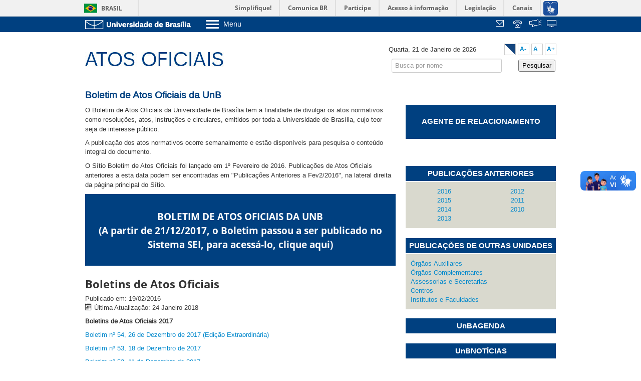

--- FILE ---
content_type: text/html; charset=utf-8
request_url: https://www.atosoficiais.unb.br/
body_size: 8483
content:
<!DOCTYPE html>
<html xmlns="http://www.w3.org/1999/xhtml" xml:lang="pt-br" lang="pt-br" dir="ltr">
<head>
	<meta name="viewport" content="width=device-width, initial-scale=1.0" />
	<meta http-equiv="content-type" content="text/html; charset=utf-8" />
	<title>Boletim de Atos Oficiais da UnB - Início</title>
	<link href="/index.php?format=feed&amp;type=rss" rel="alternate" type="application/rss+xml" title="RSS 2.0" />
	<link href="/index.php?format=feed&amp;type=atom" rel="alternate" type="application/atom+xml" title="Atom 1.0" />
	<link href="/templates/unb/favicon.ico" rel="shortcut icon" type="image/vnd.microsoft.icon" />
	<link href="/media/system/css/modal.css?3cda504b86b9777717483ca7ec54f42f" rel="stylesheet" type="text/css" />
	<link href="/media/com_attachments/css/attachments_hide.css" rel="stylesheet" type="text/css" />
	<link href="/media/com_attachments/css/attachments_list.css" rel="stylesheet" type="text/css" />
	<link href="/plugins/system/jce/css/content.css?badb4208be409b1335b815dde676300e" rel="stylesheet" type="text/css" />
	<link href="/templates/unb/css/template.css" rel="stylesheet" type="text/css" />
	<link href="/templates/unb/css/custom.css" rel="stylesheet" type="text/css" />
	<link href="/media/jfontsize/css/jfontsize.css" rel="stylesheet" type="text/css" />
	<script type="application/json" class="joomla-script-options new">{"csrf.token":"7714f12a2eb057dd41ac85bfd0773b89","system.paths":{"root":"","base":""}}</script>
	<script src="/media/system/js/mootools-core.js?3cda504b86b9777717483ca7ec54f42f" type="text/javascript"></script>
	<script src="/media/system/js/core.js?3cda504b86b9777717483ca7ec54f42f" type="text/javascript"></script>
	<script src="/media/system/js/mootools-more.js?3cda504b86b9777717483ca7ec54f42f" type="text/javascript"></script>
	<script src="/media/system/js/modal.js?3cda504b86b9777717483ca7ec54f42f" type="text/javascript"></script>
	<script src="/media/jui/js/jquery.min.js?3cda504b86b9777717483ca7ec54f42f" type="text/javascript"></script>
	<script src="/media/jui/js/jquery-noconflict.js?3cda504b86b9777717483ca7ec54f42f" type="text/javascript"></script>
	<script src="/media/jui/js/jquery-migrate.min.js?3cda504b86b9777717483ca7ec54f42f" type="text/javascript"></script>
	<script src="/media/com_attachments/js/attachments_refresh.js" type="text/javascript"></script>
	<script src="/media/system/js/caption.js?3cda504b86b9777717483ca7ec54f42f" type="text/javascript"></script>
	<script src="/media/jui/js/bootstrap.min.js?3cda504b86b9777717483ca7ec54f42f" type="text/javascript"></script>
	<script src="/templates/unb/js/template.js" type="text/javascript"></script>
	<script src="/media/jfontsize/js/jquery.jfontsize-1.0.min.js" type="text/javascript"></script>
	<script type="text/javascript">

		jQuery(function($) {
			SqueezeBox.initialize({});
			initSqueezeBox();
			$(document).on('subform-row-add', initSqueezeBox);

			function initSqueezeBox(event, container)
			{
				SqueezeBox.assign($(container || document).find('a.modal').get(), {
					parse: 'rel'
				});
			}
		});

		window.jModalClose = function () {
			SqueezeBox.close();
		};

		// Add extra modal close functionality for tinyMCE-based editors
		document.onreadystatechange = function () {
			if (document.readyState == 'interactive' && typeof tinyMCE != 'undefined' && tinyMCE)
			{
				if (typeof window.jModalClose_no_tinyMCE === 'undefined')
				{
					window.jModalClose_no_tinyMCE = typeof(jModalClose) == 'function'  ?  jModalClose  :  false;

					jModalClose = function () {
						if (window.jModalClose_no_tinyMCE) window.jModalClose_no_tinyMCE.apply(this, arguments);
						tinyMCE.activeEditor.windowManager.close();
					};
				}

				if (typeof window.SqueezeBoxClose_no_tinyMCE === 'undefined')
				{
					if (typeof(SqueezeBox) == 'undefined')  SqueezeBox = {};
					window.SqueezeBoxClose_no_tinyMCE = typeof(SqueezeBox.close) == 'function'  ?  SqueezeBox.close  :  false;

					SqueezeBox.close = function () {
						if (window.SqueezeBoxClose_no_tinyMCE)  window.SqueezeBoxClose_no_tinyMCE.apply(this, arguments);
						tinyMCE.activeEditor.windowManager.close();
					};
				}
			}
		};
		jQuery(window).on('load',  function() {
				new JCaption('img.caption');
			});
	</script>
	<script type="text/javascript">
	(function ($) {
		$().ready(function () {
			 $('body').jfontsize({
			     btnMinusClasseId: '#jfontsize-minus',
			     btnDefaultClasseId: '#jfontsize-default',
			     btnPlusClasseId: '#jfontsize-plus',
			     btnMinusMaxHits: 10,
			     btnPlusMaxHits: 10,
			     sizeChange: 1
			 });
		});
	})(jQuery)
</script>

				<link href='//fonts.googleapis.com/css?family=Open+Sans' rel='stylesheet' type='text/css' />
		<style type="text/css">
			h1,h2,h3,h4,h5,h6,.site-title{
				font-family: 'Open Sans', sans-serif;
			}
		</style>
				<style type="text/css">
		body.site
		{
			border-top: 3px solid #0088cc;
			background-color: #ffffff		}
		a
		{
			color: #0088cc;
		}
		.navbar-inner, .nav-list > .active > a, .nav-list > .active > a:hover, .dropdown-menu li > a:hover, .dropdown-menu .active > a, .dropdown-menu .active > a:hover, .nav-pills > .active > a, .nav-pills > .active > a:hover,
		.btn-primary
		{
			background: #0088cc;
		}
		.navbar-inner
		{
			-moz-box-shadow: 0 1px 3px rgba(0, 0, 0, .25), inset 0 -1px 0 rgba(0, 0, 0, .1), inset 0 30px 10px rgba(0, 0, 0, .2);
			-webkit-box-shadow: 0 1px 3px rgba(0, 0, 0, .25), inset 0 -1px 0 rgba(0, 0, 0, .1), inset 0 30px 10px rgba(0, 0, 0, .2);
			box-shadow: 0 1px 3px rgba(0, 0, 0, .25), inset 0 -1px 0 rgba(0, 0, 0, .1), inset 0 30px 10px rgba(0, 0, 0, .2);
		}
	</style>
			<!--[if lt IE 9]>
		<script src="/media/jui/js/html5.js"></script>
	<![endif]-->
	<script defer="defer" src="//barra.brasil.gov.br/barra.js" type="text/javascript"></script>
</head>

<body class="site com_content view-featured no-layout no-task itemid-101">

	<!-- Body -->
	<div class="body">
	<div id="barra-brasil" style="background:#7F7F7F; height: 20px; padding:0 0 0 10px;display:block;"> 
		<ul id="menu-barra-temp" style="list-style:none;">
			<li style="display:inline; float:left;padding-right:10px; margin-right:10px; border-right:1px solid #EDEDED"><a href="http://brasil.gov.br" style="font-family:sans,sans-serif; text-decoration:none; color:white;">Portal do Governo Brasileiro</a></li> 
			<li><a style="font-family:sans,sans-serif; text-decoration:none; color:white;" href="http://epwg.governoeletronico.gov.br/barra/atualize.html">Atualize sua Barra de Governo</a></li>
		</ul>
	</div>
		
      <link type="text/css" href="https://web.unb.br/templates/compartilhado/css/template.css" rel="stylesheet">

			<div class="barra-topo">
    <div class="barra-inner container">
      <div class="row-fluid">
          <div class="logo-unb span3">
             <div class="custom">
				<p>
                    <a href="https://www.unb.br" title="Ir para o Portal da UnB">
            			            			<img alt="" src="https://web.unb.br/images/logo-unb.png">
				  </a>
                  </p>
			 </div>
          </div>
          <div class="menu-unb span7">
                        <div class="menu-toggle-list">
              <a class="btn-menu collapsed" data-target="#menu-collapse" data-toggle="collapse">
                                <img src="https://web.unb.br/images/icon-menu.png" alt="Ícone do menu"> <span>Menu</span>
                
              </a>
              <div id="menu-collapse" class="barra-sp-mobile-menu collapse">
					      <ul class="nav menu"
      					>
        					<li class="item-301"><a href="http://www.unb.br/a-unb?menu=423" target="_blank" >Sobre a UnB</a></li><li class="item-305"><a href="https://www.unb.br/institucional/unidades-academicas/institutos" target="_blank" >Unidades acadêmicas</a></li><li class="item-302"><a href="http://estudenaunb.unb.br/" target="_blank" >Estude na UnB</a></li><li class="item-312"><a href="http://www.unb.br/graduacao?menu=439" target="_blank" >Graduação</a></li><li class="item-313"><a href="http://www.unb.br/pos-graduacao?menu=440" target="_blank" >Pós-Graduação</a></li><li class="item-306"><a href="http://www.unb.br/estrutura-administrativa?menu=425" target="_blank" >Administração</a></li><li class="item-307"><a href="http://dgp.unb.br/" target="_blank" >Servidor</a></li>					      </ul>
			        </div>
            </div>
                    
  
          </div>
          <div class="links-unb span2 pull-right">
                 <div class="modulo-icones-barratopo" style="float:right">
                     <ul>
                         <!-- 111 <li><a target="_blank" href="https://webmail.unb.br/" class="icones-barratopo" id="default">&nbsp;</a>
                         </li> -->
<!-- JONA-->                         <li><a target="_blank" href="https://webmail.unb.br/" class="icones-barratopo" id="webmail" title="Webmail">&nbsp;</a>
                         </li>
			 					<li style="display:none;"><a href="/mapa-do-site?view=html&amp;id=0" class="icones-barratopo" style="padding-right:35px" id="mapa" title="Mapa do Site">&nbsp;</a>
                         		</li>
                                                         <li><a target="_blank" href="https://noticias.unb.br/images/Telefones_unb/mprazer.pdf" id="telefones" title="Telefones da UnB">&nbsp;</a>
                         </li>
                         <li><a target="_blank" href="https://sistema.ouvidorias.gov.br" id="transparencia" title="Fala.BR">&nbsp;</a>
                         </li>
                       
                       <li><a target="_blank" href="http://www.sistemas.unb.br" class="icones-barratopo" id="sistemas" title="Sistemas">&nbsp;</a>
                         </li> 
                       
                       
                     </ul>
                 </div>
          </div>
          <div class="clearfix"></div>
        </div>
    </div>
  </div>


			



		</div>
		<div class="container">
			<!-- Header -->
			<header class="header" role="banner">
				<div class="header-inner clearfix">
					<a class="brand pull-left" href="/">
						<img src="https://www.atosoficiais.unb.br/images/headers/logoatosoficiais.jpg" alt="Boletim de Atos Oficiais da UnB" />											</a>
          <div class="data">
            Quarta, 21 de Janeiro de 2026          </div>
					<div class="header-search pull-right">
						<div class="jfontsize">
	<a class="jfontsize-button" id="contraste"></a>
	<a class="jfontsize-button" id="jfontsize-minus">A-</a>
	<a class="jfontsize-button" id="jfontsize-default">A</a>
	<a class="jfontsize-button" id="jfontsize-plus">A+</a>
	<a class="jfontsize-button" id="user"></a>
</div>
<script>
(function ($) {
		$().ready(function () {
		$( "a#contraste" ).click(function() {
  		$("html").toggleClass( "contraste" );
  		});
		});
	})(jQuery)

</script>

<div class="custom"  >
	<form action="https://atom.unb.br/index.php/search/advanced?" method="GET" target="blank">
<table id="buscanome">
<tr>
<td id="campopesquisa">
<input name="so0" type="text" id="so0" value="and"  style="display: none;" />
<input name="sq0" type="text" id="sq0" value="BR+DFUNB+FUB-CPD-BAO"  style="display: none;" />
<input name="sf0" type="text" id="sf0" value="referenceCode"  style="display: none;" />
<input name="so1" type="text" id="so1" value="and"  style="display: none;" />
<input name="sq1" type="text" id="sq1" placeholder="Busca por nome" position:"relative" />



</td>
<td id="botaopesquisa">
<input type="submit" value="Pesquisar" />
</td>
</tr>
</table></form></div>

					</div>
				</div>
			</header>
							<div class="row-fluid">
					<div class="menu-site span12">
						<nav class="navigation navbar" role="navigation">
							<ul class="nav menu">
<li class="item-101 current active"><a class=" hidden" href="/index.php?option=com_content&amp;view=featured&amp;Itemid=101" >Início</a></li></ul>

						</nav>
					</div>			
				</div>
									<div class="row-fluid destaques">
									<div class="destaque-1 span8">
								<div class="moduletable">
						<ul class="latestnews">
</ul>


		</div>
	
					</div>
					<div class="destaque-2 span4">
						
					</div>
								
			</div>
			<div class="row-fluid">
								<main id="content" role="main" class="span8">
					<!-- Begin Content -->
							<div class="moduletable">
						

<div class="custom"  >
	<p><span style="font-size: 14pt; color: #004080;"><strong>Boletim de Atos Oficiais da UnB</strong></span></p>
<p style="font-family: Arial, Helvetica, sans-serif; font-size: 16px;"><span style="font-size: 10pt;">O Boletim de Atos Oficiais da Universidade de Brasília tem a finalidade de divulgar os atos normativos como resoluções, atos, instruções e circulares, emitidos por toda a Universidade de Brasília, cujo teor seja de interesse público.</span></p>
<p><span style="font-size: 10pt;">A publicação dos atos normativos ocorre semanalmente e estão disponíveis para pesquisa o conteúdo integral do documento.</span></p>
<p style="font-family: Arial, Helvetica, sans-serif; font-size: 16px;"><span style="font-size: 10pt;">O Sítio Boletim de Atos Oficiais foi lançado em 1º Fevereiro de 2016. Publicações de Atos Oficiais anteriores a esta data podem ser encontradas em "Publicações Anteriores a Fev2/2016", na lateral direita da página principal do Sítio.</span></p>
<div style="background-color: #004080; color: #ffffff; width: 100%; text-align: center;"><a href="https://sei.unb.br/sei/publicacoes/controlador_publicacoes.php?acao=publicacao_pesquisar&amp;acao_origem=publicacao_pesquisar&amp;id_orgao_publicacao=0" target="_blank" rel="noopener noreferrer" style="font-size: 12px;"><br />
<h1 style="font-size: 14pt; color: #ffffff;">BOLETIM DE ATOS OFICIAIS DA UNB <br />(A partir de 21/12/2017, o Boletim passou a ser publicado no Sistema SEI, para acessá-lo, clique aqui)<br /><br /></h1>
</a></div></div>
		</div>
	
					<div id="system-message-container">
	</div>

					<div class="blog-featured" itemscope itemtype="https://schema.org/Blog">
<div class="items-leading clearfix">
			<div class="leading-0 clearfix"
			itemprop="blogPost" itemscope itemtype="https://schema.org/BlogPosting">
			
	<h2 class="item-title" itemprop="headline">
			Boletins de Atos Oficiais		</h2>





			<ul class="article-info">

		
			<!--<dt class="article-info-term">
													Detalhes							</dt> -->
			
			
			
										<li class="published">
				<!-- <span class="icon-calendar"></span> -->
				<time datetime="2016-02-19T18:20:14+00:00" itemprop="datePublished">
					19/02/2016				</time>
			</li>					
					
										<dd class="modified">
				<span class="icon-calendar"></span>
				<time datetime="2018-01-24T13:54:14+00:00" itemprop="dateModified">
					Última Atualização: 24 Janeiro 2018				</time>
			</dd>			
						</ul>



<p><strong><span style="font-size: 13.3333px;">Boletins de Atos Oficiais 2017</span></strong></p>
<p><a href="/images/botetins/2017/Boletim_26-12-2017_3306.pdf" target="_blank" rel="noopener noreferrer">Boletim nº 54, 26 de Dezembro de 2017 (Edição Extraordinária)&nbsp;</a></p>
<p><a href="/images/botetins/2017/Boletim_18-12-2017_3948.pdf" target="_blank" rel="noopener noreferrer">Boletim nº 53, 18 de Dezembro de 2017</a></p>
<p><a href="/images/botetins/2017/Boletim_Edicao052_11-12-2017_3401.pdf" target="_blank" rel="noopener noreferrer">Boletim nº 52, 11 de Dezembro de 2017</a></p>
<p><a href="/images/botetins/2017/Boletim_Edicao051_04_12_2017.pdf" target="_blank" rel="noopener noreferrer">Boletim nº 51, 04 de Dezembro de 2017</a></p>
<p><a href="/images/botetins/2017/Boletim_Edicao050_27-11-2017.pdf" target="_blank" rel="noopener noreferrer">Boletim nº 50, 27 de Novembro de 2017</a></p>
<p><a href="/images/botetins/2017/Boletim_Edicao049_20-11-2017.pdf" target="_blank" rel="noopener noreferrer">Boletim nº 49, 20 de Novembro de 2017</a></p>
<p><a href="/images/botetins/2017/Boletim_13-11-2017_Edicao48.pdf" target="_blank" rel="noopener noreferrer">Boletim nº 48, 13 de Novembro de 2017</a></p>
<p><a href="/images/botetins/2017/Boletim_06-11-2017_5228---Edicao047.pdf" target="_blank" rel="noopener noreferrer">Boletim nº 47, 06 de Novembro de 2017</a></p>
<p><a href="/images/botetins/2017/Boletim_30-10-2017_1824.pdf" target="_blank" rel="noopener noreferrer">Boletim nº 46, 30 de Outubro de 2017</a></p>
<p><a href="/images/botetins/2017/Boletim_23-10-2017_2111.pdf" target="_blank" rel="noopener noreferrer">Boletim nº 45, 23 de Outubro de 2017</a></p>
<p><a href="/images/botetins/2017/Boletim_16-10-2017_4241.pdf" target="_blank" rel="noopener noreferrer">Boletim nº 44, 16 de Outubro de 2017</a></p>
<p><a href="/images/botetins/2017/Boletim_09-10-2017_0001_Edicao043.pdf" target="_blank" rel="noopener noreferrer">Boletim nº 43, 09 de Outubro de &nbsp;2017</a></p>
<p><a href="/images/botetins/2017/Boletim_02-10-2017_Edicao042.pdf" target="_blank" rel="noopener noreferrer">Boletim nº 42, 02 de Outubro de &nbsp;2017</a></p>
<p><a href="/images/botetins/2017/Boletim_25-09-2017_Edicao041.pdf" target="_blank" rel="noopener noreferrer">Boletim nº 41, 25 de Setembro de &nbsp;2017</a></p>
<p><a href="/images/botetins/2017/Boletim_Edicao40-18.09.pdf" target="_blank" rel="noopener noreferrer">Boletim nº 40, 18 de Setembro de &nbsp;2017</a></p>
<p><a href="/images/botetins/2017/Boletim_11-09-2017_5602---Edicao_039.pdf" target="_blank" rel="noopener noreferrer">Boletim nº 39, 11 de Setembro de &nbsp;2017</a></p>
<p><a href="/images/botetins/2017/Boletim_04-09-2017_Edicao038.pdf" target="_blank" rel="noopener noreferrer">Boletim nº 38, 04 de Setembro de 2017</a></p>
<p><a href="/images/botetins/2017/Boletim_28-08-2017_Edicao037.pdf" target="_blank" rel="noopener noreferrer">Boletim nº 37, 28 de Agosto de &nbsp;2017</a></p>
<p><a href="/images/botetins/2017/Boletim_21-08-2017_Edicao036.pdf" target="_blank" rel="noopener noreferrer">Boletim nº 36, 21 de Agosto de &nbsp;2017</a></p>
<p><a href="/images/botetins/2017/Boletim_14-08-2017_Edicao35.pdf" target="_blank" rel="noopener noreferrer">Boletim nº 35, 14 de Agosto de &nbsp;2017</a></p>
<p><a href="/images/botetins/2017/Boletim_07-08-2017_Edicao34.pdf" target="_blank" rel="noopener noreferrer">Boletim nº 34, 07 de Agosto de &nbsp;2017</a></p>
<p><a href="/images/botetins/2017/Boletim_31-07-2017_Edicao33.pdf" target="_blank" rel="noopener noreferrer">Boletim nº 33, 31 de Julho de 2017</a></p>
<p><a href="/images/botetins/2017/Boletim_24-07-2017_Edio32extra.pdf" target="_blank" rel="noopener noreferrer">Boletim nº 32, 24 de Julho de 2017&nbsp;(Edição Extraordinária)</a></p>
<p><a href="/images/botetins/2017/Boletim_24-07-2017_Edicao31.pdf" target="_blank" rel="noopener noreferrer">Boletim nº 31, 24 de Julho de 2017</a></p>
<p><a href="/images/botetins/2017/Boletim_17-07-2017_Edicao030.pdf" target="_blank" rel="noopener noreferrer">Boletim nº 30, 17 de Julho de 2017</a></p>
<p><a href="/images/botetins/2017/Boletim_10-07-2017_5435_Edicao29.pdf" target="_blank" rel="noopener noreferrer">Boletim nº 29, 10 de Julho de 2017</a></p>
<p><a href="/images/botetins/2017/Boletim_03-07-2017_Edicao028.pdf" target="_blank" rel="noopener noreferrer">Boletim nº 28, 03 de Julho de 2017</a></p>
<p><a href="/images/botetins/2017/Boletim_26-06-2017_Edicao027.pdf" target="_blank" rel="noopener noreferrer">Boletim nº 27, 26 de Junho de 2017</a></p>
<p><a href="/images/botetins/2017/Boletim_19-06-2017_Edicao026.pdf" target="_blank" rel="noopener noreferrer">Boletim nº 26, 19 de Junho de 2017</a></p>
<p><a href="/images/botetins/2017/Boletim_12-06-2017_Edicao025.pdf" target="_blank" rel="noopener noreferrer">Boletim nº 25, 12 de Junho de 2017</a></p>
<p><a href="/images/botetins/2017/Boletim_05-06-2017_Edicao024.pdf" target="_blank" rel="noopener noreferrer">Boletim nº 24, 05 de Junho de 2017</a></p>
<p><a href="/images/botetins/2017/Boletim_01-06-2017_23-EXTRA.pdf" target="_blank" rel="noopener noreferrer">Boletim nº 23, 1º de Junho de 2017&nbsp;(Edição Extraordinária)</a></p>
<p><a href="/images/botetins/2017/Boletim_29-05-2017_022.pdf" target="_blank" rel="noopener noreferrer">Boletim nº 22, 29 de Maio de 2017</a></p>
<p><a href="/images/botetins/2017/Boletim_22-05-2017_0542.pdf" target="_blank" rel="noopener noreferrer">Boletim nº 21, 22 de Maio de 2017</a></p>
<p><a href="/images/Boletim_15-05-2017_3423.pdf" target="_blank" rel="noopener noreferrer">Boletim nº 20, 15 de Maio de 2017</a></p>
<p><a href="/images/botetins/2017/Boletim_08-05-2017_Edicao019.pdf">Boletim nº 19, 08 de Maio de 2017</a></p>
<p><a href="/images/botetins/2017/Boletim_02-05-2017_Edicao018.pdf" target="_blank" rel="noopener noreferrer">Boletim nº 18, 02 de Maio de 2017</a></p>
<p><a href="/images/botetins/2017/Boletim_24-04-2017_Edicao017.pdf" target="_blank" rel="noopener noreferrer">Boletim nº 17, 24 de Abril de 2017</a></p>
<p><a href="/images/botetins/2017/Boletim_17-04-2017_Edicao016.pdf" target="_blank" rel="noopener noreferrer">Boletim nº 16, 17 de Abril de 2017</a></p>
<p><a href="/images/botetins/2017/Boletim_10-04-2017_Edicao015.pdf" target="_blank" rel="noopener noreferrer">Boletim nº 15, 10 de Abril de 2017</a></p>
<p><a href="/images/botetins/2017/Boletim_03-04-2017_1943---Oficial.pdf" target="_blank" rel="noopener noreferrer">Boletim nº 14, 03 de Abril de 2017</a></p>
<p><a href="/images/botetins/2017/BoletimDeAtosOficiaisNumero13.pdf">Boletim nº 13, 27 de Março de 2017</a></p>
<p><a href="/images/botetins/2017/BoletimDeAtosOficiaisNumero12.2017.pdf">Boletim nº 12, 13 de Março de 2017</a></p>
<p><a href="/images/botetins/2017/BoletimDeAtosOficiaisNumero11-EDIO-EXTRAORDINRIA.pdf" target="_blank" rel="noopener noreferrer">Boletim nº 11, 09 de Março de 2017&nbsp;(Edição Extraordinária)</a></p>
<p><a href="/images/botetins/2017/BoletimDeAtosOficiaisNumero10.2017.pdf" target="_blank" rel="noopener noreferrer">Boletim nº 10, 24 de Fevereiro de 2017</a></p>
<p><a href="/images/botetins/2017/BoletimDeAtosOficiaisNumero9-EDIO-EXTRAORDINRIA-extra.pdf" target="_blank" rel="noopener noreferrer">Boletim nº 9, 15 de Fevereiro de 2017&nbsp;(Edição Extraordinária)</a></p>
<p><a href="/images/botetins/2017/BoletimDeAtosOficiaisNumero8.2017.pdf" target="_blank" rel="noopener noreferrer">Boletim nº 8, 13 de Fevereiro de 2017</a></p>
<p><a href="/images/botetins/2017/BoletimDeAtosOficiaisNumero7-EDIO-EXTRAORDINRIA.pdf">Boletim nº 7, 10 de Fevereiro de 2017 (Edição Extraordinária)</a></p>
<p><a href="/images/botetins/2017/BoletimDeAtosOficiaisNumero6-EDIO-EXTRAORDINRIA.pdf" target="_blank" rel="noopener noreferrer">Boletim nº 6, 06 de Fevereiro de 2017 (Edição Extraordinária)</a></p>
<p><a href="/images/botetins/2017/BoletimDeAtosOficiaisNumero5-EDIO-EXTRAORDINRIA.pdf" target="_blank" rel="noopener noreferrer">Boletim nº 5, 02 de Fevereiro de 2017 (Edição Extraordinária)</a></p>
<p><a href="/images/botetins/2017/BoletimDeAtosOficiaisNumero42017.pdf" target="_blank" rel="noopener noreferrer">Boletim nº 4, 30 de Janeiro de 2017&nbsp;</a></p>
<p><a href="/images/botetins/2017/BoletimDeAtosOficiaisNumero3.pdf" target="_blank" rel="noopener noreferrer">Boletim nº 3, 16 de Janeiro de 2017&nbsp;</a></p>
<p><a href="/images/botetins/2017/BoletimDeAtosOficiaisNumero2-EDIO-EXTRAORDINRIA.pdf" target="_blank" rel="noopener noreferrer">Boletim nº 2, 03 de Janeiro de 2017&nbsp;(Edição Extraordinária)</a></p>
<p><a href="/images/botetins/2017/BoletimDeAtosOficiaisNumero1.pdf" target="_blank" rel="noopener noreferrer">Boletim nº 1, 02 de Janeiro de 2017</a></p>
<p>&nbsp;</p>
<p>&nbsp;</p><div class="attachmentsContainer">

<div class="attachmentsList" id="attachmentsList_com_content_default_468"></div>

</div>



		</div>
			</div>



</div>

					
					<!-- End Content -->
				</main>
									<!-- Begin Sidebar -->
					<div id="sidebar" class="side span4">
						<div class="sidebar-nav">
									<div class="moduletable">
						

<div class="custom"  >
	<p>&nbsp;</p>
<div style="background-color: #004080; color: #ffffff; width: 300px; text-align: center;"><a href="/index.php?option=com_content&amp;view=article&amp;id=470&amp;Itemid=299"><br />
<h2 style="font-size: 11pt; color: #ffffff;">Agente de Relacionamento</h2>
<br /></a></div>
<p>&nbsp;</p>
<p>&nbsp;</p></div>
		</div>
			<div class="moduletable">
							<h2>Publicações Anteriores</h2>
						<ul class="nav menu">
<li class="item-299"><a href="/index.php?option=com_content&amp;view=article&amp;id=458&amp;Itemid=299" >2016</a></li><li class="item-268"><a href="/index.php?option=com_content&amp;view=article&amp;id=444&amp;Itemid=268" >2015</a></li><li class="item-267"><a href="/index.php?option=com_content&amp;view=article&amp;id=443&amp;Itemid=267" >2014</a></li><li class="item-266"><a href="/index.php?option=com_content&amp;view=article&amp;id=442&amp;Itemid=266" >2013</a></li><li class="item-265"><a href="/index.php?option=com_content&amp;view=article&amp;id=441&amp;Itemid=265" >2012</a></li><li class="item-264"><a href="/index.php?option=com_content&amp;view=article&amp;id=440&amp;Itemid=264" >2011</a></li><li class="item-263"><a href="/index.php?option=com_content&amp;view=article&amp;id=439&amp;Itemid=263" >2010</a></li></ul>
		</div>
			<div class="moduletable_atosoutras">
							<h2 class="sidebar2">Publicações de Outras Unidades</h2>
						<ul class="nav menusidebar2">
<li class="item-271"><a href="/index.php?option=com_content&amp;view=article&amp;id=462&amp;Itemid=271" >Órgãos Auxiliares</a></li><li class="item-272"><a href="/index.php?option=com_content&amp;view=article&amp;id=463&amp;Itemid=272" >Órgãos Complementares</a></li><li class="item-274"><a href="/index.php?option=com_content&amp;view=article&amp;id=464&amp;Itemid=274" >Assessorias e Secretarias</a></li><li class="item-275"><a href="/index.php?option=com_content&amp;view=article&amp;id=465&amp;Itemid=275" >Centros</a></li><li class="item-276"><a href="/index.php?option=com_content&amp;view=article&amp;id=466&amp;Itemid=276" >Institutos e Faculdades</a></li></ul>
		</div>
			<div class="moduletable">
						

<div class="custom"  >
	<br>
<a href="http://noticias.unb.br/component/agenda/agendas" target="blank"><div style="background-color: #004080; color: #ffffff;width:300px;text-align:center;"><h2 style="font-size: 11pt; color: #ffffff; font-family:UnB Pro_Bold, sans-serif; text-transform: none !important;">UnBAGENDA</h2></div></a><br>

<a href="http://www.noticias.unb.br" target="blank"><div style="background-color: #004080; color: #ffffff;width:300px;text-align:center;"><h2 style="font-size: 11pt; color: #ffffff; font-family:UnB Pro_Bold, sans-serif; text-transform: none !important;">UnBNOTÍCIAS</h2></div></a><br></div>
		</div>
	
						</div>
					</div>
									
				<!-- End Sidebar -->
	
								
			</div>
		</div>
		
		
						</div>
 
	<!-- Footer -->
	<footer class="footer" role="contentinfo">
 		
    <link type="text/css" href="https://web.unb.br/templates/compartilhado/css/template.css" rel="stylesheet">
	<!--div class='cookie_bar'>
            Usamos cookies para permitir que o nosso website funcione corretamente, para personalizar conteúdo e anúncios, para proporcionar funcionalidades das redes sociais e para analisar o nosso tráfego. Também partilhamos informação com os nossos parceiros das redes sociais, de publicidade e de analítica sobre o seu uso do nosso website. Saiba mais: 
            <a href='https://web.unb.br/images/politica-de-cookies/Poltica_de_Cookies.pdf' title='Políticas de cookies' target='_blank'>Políticas de cookies</a>
                <button type='button'>Aceitar cookies</button>
        </div-->
       	<footer class="footer" role="contentinfo">
		<div class="footer-inner">
			<div class="menu-footer container">
			
			<!-- <footer class="footer" role="contentinfo">
	<div class="footer-inner">
		<div class="menu-footer container"> -->
			<ul class="nav menu">
			<li class="item-113 divider deeper parent"><span class="separator">
	Institucional</span>
<ul class="nav-child unstyled small"><li class="item-114"><a href="https://unb.br/institucional-rodape/historia" >História da UnB</a></li><li class="item-221"><a href="https://unb.br/institucional-rodape/unb-em-numeros" >UnB em Números</a></li><li class="item-222"><a href="https://unb.br/institucional-rodape/campi" >Conheça os campi</a></li><li class="item-223"><a href="https://unb.br/institucional-rodape/transportes" >Como chegar</a></li><li class="item-224"><a href="https://unb.br/images/Documentos/Estatuto_e_Regimento_Geral_UnB.pdf" target="_blank" >Estatuto e Regimento</a></li></ul></li><li class="item-280 divider deeper parent"><span class="separator">
	Administrativo</span>
<ul class="nav-child unstyled small"><li class="item-281"><a href="https://unb.br/administrativo-rodape/reitoria" >Reitoria</a></li><li class="item-282"><a href="https://unb.br/administrativo-rodape/vice-reitoria" >Vice-Reitoria</a></li><li class="item-284"><a href="https://unb.br/administrativo-rodape/conselhos-e-camaras" >Conselhos e câmaras</a></li><li class="item-283"><a href="https://unb.br/administrativo-rodape/decanatos" >Decanatos</a></li><li class="item-146"><a href="https://unb.br/administrativo-rodape/secretarias" >Secretarias</a></li><li class="item-285"><a href="http://www.prc.unb.br/" >Prefeitura da UnB</a></li></ul></li><li class="item-259 divider deeper parent"><span class="separator">
	Acadêmico</span>
<ul class="nav-child unstyled small"><li class="item-261"><a href="https://unb.br/academico-rodape/faculdades" >Faculdades</a></li><li class="item-262"><a href="https://unb.br/academico-rodape/institutos" >Institutos</a></li><li class="item-260"><a href="https://unb.br/academico-rodape/centros" >Centros</a></li><li class="item-277"><a href="https://unb.br/academico-rodape/educacao-a-distancia" >Educação a Distância</a></li><li class="item-263"><a href="http://int.unb.br/br/institucional/a-int" >Assuntos Internacionais</a></li></ul></li><li class="item-122 divider deeper parent"><span class="separator">
	Serviços</span>
<ul class="nav-child unstyled small"><li class="item-142"><a href="https://www.arquivocentral.unb.br/" >Arquivo Central</a></li><li class="item-273"><a href="https://bce.unb.br/" >Biblioteca Central</a></li><li class="item-124"><a href="https://www.editora.unb.br/" >Editora UnB</a></li><li class="item-279"><a href="https://www.etir.unb.br/" target="_blank" >Equipe de Tratamento e Resposta a Incidentes Cibernéticos</a></li><li class="item-145"><a href="http://fal.unb.br/" >Fazenda Água Limpa</a></li><li class="item-138"><a href="http://www.ebserh.gov.br/web/hub-unb" >Hospital Universitário</a></li><li class="item-276"><a href="https://unb.br/servicos-rodape/hospitais-veterinarios" >Hospitais Veterinários</a></li><li class="item-475"><a href="https://ru.unb.br/index.php/cardapio" >Restaurante Universitário</a></li></ul></li><li class="item-173 divider deeper parent"><span class="separator">
	Comunicação</span>
<ul class="nav-child unstyled small"><li class="item-291"><a href="https://secom.unb.br/" target="_blank" >Atendimento a Jornalistas</a></li><li class="item-294"><a href="http://noticias.unb.br/secom/123-secom/equipe" >Fale com a Secom</a></li><li class="item-174"><a href="http://noticias.unb.br/secom-unb/2-publicacoes/4012-canais-oficiais" >Canais Oficiais</a></li><li class="item-293"><a href="http://www.marca.unb.br" >Marca UnB</a></li><li class="item-468"><a href="https://drive.google.com/drive/folders/12zGEDxybFCGJH4p7ZPf1dOy5W_ZSg0Xy" >Campanha Institucional 2025</a></li><li class="item-486"><a href="https://noticias.unb.br/planner" >Planner 2024</a></li><li class="item-289"><a href="http://www.unbtv.unb.br/" >UnB TV</a></li></ul></li></ul>
<!-- 		</div>
<div class="clearfix"></div>
<hr>
<div class="creditos text-center container">
	<p>
		<em>Campus</em>
		Universitário Darcy Ribeiro, Brasília-DF | CEP 70910-900 | telefone geral 55 61 3107 3300
		<br>
		Copyright © 2015 Universidade de Brasília. Todos os direitos reservados.
	</p>
</div>
	</div>
</footer> -->

						</div>
			<div class="clearfix"></div>
			<hr>
<div class="container creditos">
   <div class="prestacao-contas text-center">
      <div>&nbsp;</div>
   </div>
   <div class="copyright text-center">
      <span><em>Campus</em> Universitário Darcy Ribeiro, </span>
      <span>Brasília-DF | CEP 70910-900</span>
      <span><a href="https://noticias.unb.br/images/Telefones_unb/mprazer.pdf" alt="" target="_blank">Telefones UnB</a></span>
      <br />
      <span>Horário de funcionamento: de 2ª a 6ª, das 7h às 23h. Sábado, das 8h às 18h.</span>
      <br />
      <span>Copyright © 2022 <a href="http://unb.br" target="_blank" alt="">Universidade de Brasília</a>.</span>
      <span>Todos os direitos reservados.</span>
      <br />
      <span>Melhor visualizado nos navegadores Google Chrome e Mozilla Firefox</span>
   </div>
   <div class="acesso-informacao text-center">
      <div class="media">
         <a href="https://unb.br/administrativo" title="Acesso à Informação" target="_blank">
            <img src="https://web.unb.br/images/icones/acesso_informacao.png" alt="Acesso à Informação" style="width: 32px;" />
         </a>
         <div style="text-align: left;">
            <h6 style="margin: 0 0 0 0.9rem;">
               <small>
                  <a href="https://unb.br/administrativo" title="Acesso à Informação" target="_blank" style="color: #026e3a !important; font-size: 0.8rem; font-weight: initial;">Acesso à Informação</a>
               </small>
            </h6>
         </div>
      </div>
      <h6 style="font-size: 1.8rem; font-weight: inherit; margin: 1.5rem 0.5rem 0.5rem 0;">
         <a href="https://ouvidoria.unb.br/" title="Ouvidoria UnB" target="_blank">OUVIDORIA<span style="font-weight: bold;">UnB</span></a>
      </h6>
      <h6 style="font-size: 1rem; margin: 1.5rem 0.5rem 1.5rem;">
         <a href="https://unb.br/institucional/transparencia-e-prestacao-de-contas" title="Transparência UnB" target="_blank" style="line-height: 1.3rem;">TRANSPARÊNCIA E PRESTAÇÃO DE CONTAS</a>
      </h6>
   </div>
</div>
		
			
			
	</footer>
<!--script>
(function($)
{
	
	$(document).ready(function()
	{
		
		//COOKIES
		if (localStorage.getItem('unb-cookies') != '1') {
			$('.cookie_bar').fadeIn();
			$('.cookie_bar a:first-child').focus();
		}
		$('body').on('click', '.cookie_bar button', function() {
			localStorage.setItem('unb-cookies', '1');
			$('.cookie_bar').fadeOut();
		});
	})
})(jQuery);

</script-->



	</footer>
	    <style>
.footer .nav {
    margin-left:7px;
}
</style>

  
</body>
</html>


--- FILE ---
content_type: text/css
request_url: https://www.atosoficiais.unb.br/templates/unb/css/custom.css
body_size: 7859
content:
@font-face {
    font-family: "liberation_sansregular";
    font-style: normal;
    font-weight: normal;
    src: url("fonts/LiberationSans-Regular-webfont.eot?#iefix") format("embedded-opentype"), url("fonts/LiberationSans-Regular-webfont.woff") format("woff"), url("fonts/LiberationSans-Regular-webfont.ttf") format("truetype"), url("fonts/LiberationSans-Regular-webfont.svg#liberation_sansregular") format("svg");
}
@font-face {
    font-family: "liberation_sansbold";
    font-style: normal;
    font-weight: normal;
    src: url("fonts/LiberationSans-Bold-webfont.eot?#iefix") format("embedded-opentype"), url("fonts/LiberationSans-Bold-webfont.woff") format("woff"), url("fonts/LiberationSans-Bold-webfont.ttf") format("truetype"), url("fonts/LiberationSans-Bold-webfont.svg#liberation_sansbold") format("svg");
}
.navigation .nav > li:first-child, .pagination .counter, .view-category .blog .tags, .view-category .blog .article-info {
    display: none;
    font-size: 0;
    height: 0;
    line-height: 0;
    margin: 0;
    padding: 0;
    /*visibility: hidden;*/
    width: 0;
}
body {
    font-family: "liberation_sansregular",Helvetica,Arial,sans-serif;
}
body.site {
    border: medium none !important;
    padding: 0 !important;
}
.body .container {
    border: medium none;
    border-radius: 0;
    box-shadow: none;
    padding: 0 20px;
}
.header {
  
    margin: 4px 0 -10px;
    /* height: 10px; */
    position: relative;
    border-bottom: -45px;
    bottom: -8px;
}
.brand {
    padding-top: 27px;
}
.header-search .form-search {
    float: left;
    margin: 0 25px; 

}
.header .finder {
    position: relative;
}
.header .finder input.input-medium {
    border-radius: 0;
    color: #999;
    font-size: 10px;
    padding-right: 30px;
    text-align: right;
}
.header .finder input.input-medium:focus {
    color: #333;
    text-align: left;
}
.header .finder .btn.finder {
    background: rgba(0, 0, 0, 0) none repeat scroll 0 0;
    border: medium none;
    border-radius: 0;
    box-shadow: none;
    color: #333;
    font-size: 15px;
    line-height: 22px;
    padding: 5px;
    position: absolute;
    right: 0;
}
.navigation {
    border: medium none;
    margin: 0;
    padding: 0;
}
.navigation .nav {
    clear: both;
    float: none;
}
.navigation .nav > li {
    border-left: 2px solid #009999;
}
.navigation .nav > li:last-child {
    border-right: 2px solid #009999;
}
.navigation .nav > li > a {
    color: #006666;
    padding: 2px 14px;
    text-transform: uppercase;
}
.navigation .nav > li.active > a, .navigation .nav > li.active > a:hover, .navigation .nav > li.active > a:none {
    background: rgba(0, 0, 0, 0) none repeat scroll 0 0;
    box-shadow: none;
    color: #003a7a;
    font-family: "liberation_sansbold",Helvetica,Arial,sans-serif;
}
.navigation .nav > li > a:hover, .navigation .nav > li > a:focus {
    color: #003a7a;
}
.data-site span {
    text-transform: capitalize;
}
.footer {
    background-color: #006633;
    color: #fff;
    margin-top: 40px;
}
.footer .footer-inner {
    padding-top: 20px;
}
.footer a {
    color: #fff;
}
.menu-footer ul {
    padding: 0 0 30px 0;
}
.menu-footer ul li.parent {
    float: left;
    margin-left: 0.5%;
    margin-right: 0.5%;
    width: 19%;
}
.menu-footer ul li.parent a {
    display: inline-block;
    font-size: 1.1em;
    line-height: 16px;
    margin-bottom: 10px;
}
.menu-footer ul li.parent > a {
    font-family: "liberation_sansbold",Helvetica,Arial,sans-serif;
    font-size: 1em;
    margin-bottom: 20px;
}
.menu-footer ul li.parent > a:hover, .menu-footer ul li.parent > a:focus {
    background: rgba(0, 0, 0, 0) none repeat scroll 0 0;
}
.moduletable.carrossel {
    margin-top: 5px;
}
.slide {
    margin-bottom: 20px;
}
.slide .carousel-inner .carousel-caption {
    background-color: rgba(0, 0, 0, 0.5);
    height: 100px;
    padding: 20px 50px 20px 30px;
}
.slide .carousel-inner .carousel-caption span {
    color: #fff;
    font-size: 1.1em;
    font-weight: normal;
    text-transform: uppercase;
}
.slide .carousel-inner .carousel-caption h4 {
    font-family: "liberation_sansbold",Helvetica,Arial,sans-serif;
    font-size: 2.55em;
    height: 37px;
    line-height: 1em;
    margin-bottom: 5px;
    margin-top: 5px;
    overflow: hidden;
}
.slide .carousel-inner .carousel-caption h4 a {
    color: #feffff;
}
.slide .carousel-inner .carousel-caption p {
    font-size: 1.25em;
    height: 40px;
    line-height: 20px;
    overflow: hidden;
}
.slide .navegar-item .carousel-indicators {
    bottom: 20px;
    right: 20px;
    top: auto;
}
.slide .navegar-item .carousel-indicators li {
    background-color: #aeaeae;
    border-radius: 0;
    cursor: pointer;
    float: none;
    margin-top: 10px;
}
.slide .navegar-item .carousel-indicators li.active {
    background-color: #f2f2f2;
}
.carousel.slide .item {
    height: 400px;
    overflow: hidden;
}
ul.publicacoes {
    list-style: outside none none;
    margin: 0;
    }
ul.publicacoes li {
    height: 121px;
    margin-top: 5px;
    
}
ul.publicacoes li:first-child {
    margin-top: 0;
    
}
ul.publicacoes li a.imagem {
    display: block;
    height: 105px;
    margin-right: 20px;
    overflow: hidden;
    position: relative;
    top: 7px;
    width: 140px;
}
ul.publicacoes li span.chapeu {
     font-family: "liberation_sansbold",Helvetica,Arial,sans-serif;
	/*font-family: 'Comic Sans', Helvetica, Arial, sans-serif; */
   /* font-size: 0.75em; */
    font-size: 14px;
    line-height: 1em;
    text-transform: uppercase;
    margin-top: 2px;
    
}
ul.publicacoes li h4 {
    font-size: 1.5em;
    font-weight: normal;
    height: 46px;
    line-height: 22px;
    margin: 0 0 0px;
    overflow: hidden;
    display:inline;
}
ul.publicacoes li h4 a
{
    display:inline;
    color: #016565;
}
ul.publicacoes li p {
    display: block;
    font-size: 1em;
    height: 30px;
    line-height: 17px;
    margin: 0px 0 0px 0px;
    overflow: hidden;
    height: 250px;
}
.publicacoes a.link-categoria {
    color: #016565;
    float: right;
    font-size: 1.1em;
    margin-top: 16px;
    text-transform: lowercase;
}
.publicacoes a.link-categoria span {
    position: relative;
    top: -8px;
}
.publicacoes a.link-categoria span, 
.moduletable.ultimas .carousel-footer a.link-categoria span, 
.moduletable.videos .video-footer .linkMais span {
    background: #fff url("../images/bnMais.png") no-repeat scroll center center;
    color: #fff;
    display: inline-block;
    font-size: 0;
    height: 23px;
    margin-left: 5px;
    text-align: center;
    width: 22px;
}
.moduletable.ultimas .carousel-footer .controles-carousel {
    position: relative;
    top: 3px;
}
.moduletable.ultimas h3, .moduletable.videos h3 {
    background-color: #003a7a;
    color: #fff;
    font-family: "liberation_sansbold",Helvetica,Arial,sans-serif;
    font-size: 1em;
    line-height: 1.2em;
    margin: 0 0 2px;
    padding: 7px 20px;
    text-transform: uppercase;
}
.moduletable.ultimas .carousel.slide-multi, 
.moduletable.videos .videos-inner {
    background-color: #d9d9ce;
    margin: 3px 0;
    padding: 13px 20px;
}
.moduletable.ultimas .carousel.slide-multi .chapeu-data span {
    color: #000;
    font-size: 0.8em;
    text-transform: uppercase;
}
.moduletable.ultimas .carousel.slide-multi .chapeu-data span.divisor {
    font-family: Georgia;
    font-size: 2em;
    line-height: 10px;
    position: relative;
    top: -2px;
}
.moduletable.ultimas .carousel.slide-multi h5 {
    font-size: 1.1em;
    font-weight: normal;
    height: 36.5px;
    line-height: 17px;
    margin-bottom: 17px;
    margin-top: 7px;
    overflow: hidden;
}
.moduletable.ultimas .carousel.slide-multi h5 a {
    color: #003a7a;
}
.moduletable.ultimas .carousel-footer, .moduletable.videos .video-footer {
    background-color: #d9d9ce;
    padding: 5px 20px;
}
.moduletable.ultimas .carousel-footer a.link-categoria span {
    line-height: 20px;
}
.moduletable.ultimas .carousel-footer .controles-carousel a {
    background-image: url("../images/setas.png");
    background-position: left top;
    background-repeat: no-repeat;
    display: inline-block;
    height: 18px;
    width: 9px;
}
.moduletable.ultimas .carousel-footer .controles-carousel a:hover {
    text-decoration: none;
}
.moduletable.ultimas .carousel-footer .controles-carousel a.right {
    background-position: right top;
    margin-left: 5px;
}
.barra-topo {
    background-color: #004080;
}
.barra-topo .container {
    background: rgba(0, 0, 0, 0) none repeat scroll 0 0;
}
.barra-topo .container .logo-unb p {
    margin: 0;
}
.barra-topo .container .logo-unb p a {
    display: block;
    /*padding: 6px 0;*/
}
.menu-unb a.btn-menu {
    cursor: pointer;
    display: block;
    margin-top: 5px;
}
.menu-unb a.btn-menu span {
    color: #fff;
    font-size: 1.1em;
    margin-left: 5px;
    position: relative;
    top: 2px;
}
.menu-unb .menu-toggle-list {
    position: relative;
}
.menu-unb #menu-collapse {
    left: 0;
    position: absolute;
    top: 25px;
    width: 180px;
    z-index: 999;
}
.menu-unb .nav {
    background: #004080 none repeat scroll 0 0;
    padding: 3px 0;
}
.menu-unb .nav > li > a {
    border-top: 1px solid #eee;
    color: #fff;
    margin: 0 5px;
    padding: 5px 10px;
}
.menu-unb .nav > li:first-child > a {
    border: medium none;
}
.menu-unb .nav > li > a:hover, .menu-unb .nav > li > a:focus {
    color: #000;
}
.com_content #sidebar, .com_content #content {
    margin-bottom: 40px;
    margin-top: 40px;
}
.view-featured.com_content #sidebar, .view-featured.com_content #content {
    margin: 0 !important;
}
.agenda .agenda-titulo-link {
    background-color: #003a7a;
    color: #fff;
    float: left;
    margin-bottom: 40px;
    padding: 20px;
    width: 105px;
}
.agenda .agenda-titulo-link h3 {
    font-weight: normal;
    margin: 0 0 51px;
    text-transform: uppercase;
}
.agenda .agenda-titulo-link h3::before {
    content: "UnB";
    display: block;
    font-family: "liberation_sansbold",Helvetica,Arial,sans-serif;
    text-transform: none;
}
.agenda .agenda-titulo-link a.link-agenda {
    color: #fff;
    font-size: 0.95em;
}
.agenda .agenda-titulo-link a.link-agenda span {
    background: #fff none repeat scroll 0 0;
    color: #003a7a;
    display: inline-block;
	 font-family: "liberation_sansbold",Helvetica,Arial,sans-serif;
    /*   font-family: Arial,Helvetica,sans-serif; */
    font-size: 17px;
    font-weight: bold;
    line-height: 15px;
    margin-right: 5px;
    padding: 0 3px;
    position: relative;
    top: 2px;
}
.agenda .lista-agenda .item-content {
    background-color: #d9d9ce;
    float: left;
    height: 150px;
    margin: 0 0 0 3px;
    width: 195px;
}
.agenda .lista-agenda .item-content .data {
    background-color: #989884;
    color: #fff;
    font-family: "liberation_sansbold",Helvetica,Arial,sans-serif;
    font-size: 1.25em;
    line-height: 1.2em;
    padding: 5px 15px;
    text-transform: uppercase;
}
.agenda .lista-agenda .item-content .data small {
    font-family: georgia;
    font-size: 2em;
    position: relative;
    top: -3px;
}
.agenda .lista-agenda .item-content .data span {
    text-transform: none;
}
.agenda .lista-agenda .item-content .item-content-inner {
    padding: 20px 15px;
}
.agenda .lista-agenda .item-content .item-content-inner h5 {
    font-size: 1em;
    font-weight: normal;
    line-height: 17px;
    margin: 0 0 20px;
}
.agenda .lista-agenda .item-content .item-content-inner h5 a {
    color: #000;
}
.agenda .lista-agenda .item-content .item-content-inner p {
    color: #000;
    font-size: 1em;
}
.side .agenda {
    display: block;
    position: relative;
}
.side .agenda .agenda-titulo-link {
    float: none;
    height: 20px;
    line-height: 1em;
    margin: 0 0 3px;
    padding: 5px 20px;
    width: auto;
}
.side .agenda .agenda-titulo-link h3 {
    font-size: 1.2em;
    line-height: 1.4em;
    margin: 0;
    padding: 0;
}
.side .agenda .agenda-titulo-link h3::before {
    display: inline;
}
.side .agenda .lista-agenda .item-content {
    float: none;
    height: auto;
    margin: 0 0 3px;
    padding: 15px 20px;
    width: auto;
}
.side .agenda .agenda-titulo-link a.link-agenda {
    margin-top: 170px;
  
    color: #003a7a;
    position: absolute;
}
.side .agenda .agenda-titulo-link a.link-agenda span {
    background-color: #003a7a;
    color: #fff;
}
.side .agenda .lista-agenda .item-content .item-content-inner {
    padding: 0;
}
.side .agenda .lista-agenda .item-content .data {
    background: rgba(0, 0, 0, 0) none repeat scroll 0 0;
    color: #003a7a;
    font-family: "liberation_sansregular",Helvetica,Arial,sans-serif;
    font-size: 1.1em;
    font-weight: normal;
}
.side .agenda .lista-agenda .item-content .item-content-inner h5 {
    height: 40px;
    line-height: 19px;
    margin: 0 0 11px;
    overflow: hidden;
}
.side .agenda .lista-agenda .item-content .item-content-inner p {
    margin: 0;
}
.side .agenda::after
{
  /*  content: ""; */
    display: block;
    height: 30px;
    margin-bottom: 20px;
    width: 100%;
}

.side .agenda
{
  color: #000000;
  width: 260px;
  margin-bottom: 30px;
  background-color: #FFFFFF;
}

.page-header h2 span {
    color: #02397a;
    font-size: 14px;
    background-color: #2c689a;
}
.agendascategoria .lista-eventos {
    margin-top: 20px;
}
.agendascategoria .lista-eventos .item {
    border: 1px solid #9a9a9a;
    float: left;
    height: 180px;
    margin-bottom: 1.06383%;
    margin-right: 1.66383%;
    width: 31.9149%;
}
.agendascategoria .lista-eventos .item.ultimo {
    margin-right: 0;
}
.agendascategoria .lista-eventos .data.span1 {
    background-color: #d3e0f0;
    border-bottom: 1px solid #999999;
    border-left: 1px solid #999999;
    float: right;
    margin: -1px;
    text-align: center;
    width: 45%;
}

.agendascategoria .lista-eventos .semana {
    color: #2f679a;
    display: block;
    padding-top: 8px;
    text-transform: lowercase;
}
.agendascategoria .lista-eventos .dia-mes {
    clear: both;
    color: #1a3761;
    display: block;
    font-size: 1.35em;
    font-weight: bold;
    padding: 2px 0 8px;
    text-transform: uppercase;
}

.agendascategoria .conteudo {
    float: left;
    padding: 5px 10px 10px;
    clear: both;
}

.agendascategoria .itemtitle-agenda {
    font-size: 1.15em;
    height: 2.45em;
    line-height: 1.2em;
    margin: 0 0 4px;
    overflow: hidden;
}
.agendascategoria .itemtitle-agenda a {
    color: #2c689a;
}
.agendascategoria .cattitle-agenda {
    color: #1a3562;
    display: inline-block;
    float: left;
    font-size: 0.9em;
    overflow: hidden;
    padding-top: 40px;
    text-indent: 10px;
    text-overflow: ellipsis;
    text-transform: uppercase;
    white-space: nowrap;
    width: 55%;
}
.agendascategoria .lista-eventos .conteudo.span8, .span11 {
    margin-top: -10px;
    padding-left: 8px;
    width: 220px;
}
.agendascategoria .lista-eventos .local, .hora {
    display: block;
}
.agenda .detalhes span:first-child {
    border-top: 0 none;
}
.agenda .detalhes span {
    border-top: 1px dotted #ccc;
    display: block;
    font-size: 1.1em;
    margin-left: 10px;
    padding: 10px 0;
}
.agenda .item_fields .row-fluid {
    margin: 0;
    padding: 5px !important;
}
.agenda .detalhes i {
    color: #666;
    display: inline-block;
    width: 20px;
}
.agenda .item-map .well {
    margin: 0;
    padding: 5px;
}
.agenda .item-map .well .map-container {
    height: 0;
    padding-bottom: 40%;
    position: relative;
}
.agenda .item-map .well .map-container iframe {
    height: 100%;
    left: 0;
    position: absolute;
    top: 0;
    width: 100%;
}
.agenda .descricao {
    margin: 20px 0;
}
.agenda .titulo h3 {
    color: #006600;
    font-size: 2em;
    font-weight: normal;
    line-height: 1.2em;
}

/* Menu agenda */
.moduletable.menu-agenda {
    margin-top: 10px;
}
.moduletable.menu-agenda li a {
    background: #476695;
    color: #fff;
    font-weight: bold;
    padding: 10px 5px;
    text-transform: uppercase;
}
.moduletable.menu-agenda li a img {
    margin-right: 5px;
}

/* Modulo Artigos */

.moduletable.ultimas.artigos .carousel.slide-multi {
    background: none;
    margin: 0;
    padding: 0;
}
.moduletable.ultimas.artigos .carousel.slide-multi .item .itemlastnews {
    background-color: #d9d9ce;
    margin: 1px 0 3px;
    padding: 19px 20px;
}
.moduletable.ultimas.artigos .carousel.slide-multi .item .itemlastnews .itemlastnews-inner {
    position: relative;
}
.moduletable.ultimas.artigos .carousel.slide-multi .item .itemlastnews .imagem-artigo {
    float: left;
    position: relative;
    top: 2px;
}
.moduletable.ultimas.artigos .carousel.slide-multi .item .itemlastnews .imagem-artigo .imagem {
    display: block;
    height: 75px;
    margin-right: 10px;
    overflow: hidden;
}
.moduletable.ultimas.artigos .carousel.slide-multi .item .itemlastnews .titulo-autor h5 {
    float: right;
    height: 48px;
    margin: 0 0 10px;
    overflow: hidden;
    width: 174px;
}
.moduletable.ultimas.artigos .carousel.slide-multi .item .itemlastnews .titulo-autor h5 a {
    color: #000;
    font-size: 1.08em;
    line-height: 1em;
}
.moduletable.ultimas.artigos .carousel.slide-multi .item .itemlastnews span.nomeautor {
    bottom: -2px;
    color: #003a7a;
    font-size: 0.8em;
    position: absolute;
}
.moduletable.ultimas.artigos .imgautorartigo {
    float: left;
    margin: 1px 15px 0 0;
}
.moduletable.ultimas.artigos .chapeuartigo {
    font-size: 0.8em;
}
ul.destaque {
    list-style: outside none none;
    margin: 20px 0;
    padding: 0;
}
ul.destaque li {
    background: #e1e1c3 none repeat scroll 0 0;
}
ul.destaque li .imagem {
    display: block;
    height: 300px;
    margin-right: 20px;
    overflow: hidden;
    width: 540px;
}
ul.destaque li .conteudo {
    padding: 20px 20px 0 0;
}
ul.destaque li .conteudo .chapeu {
    font-size: 1.1em;
    text-transform: uppercase;
}
ul.destaque li .conteudo h4 {
    font-size: 2.1em;
    line-height: 32px;
}
ul.destaque li .conteudo .link-leiamais, ul.destaque li .conteudo p {
    color: #000;
}
.view-article .moduletable.destaque {
    display: none;
}
.menu-categorias ul {
    list-style: outside none none;
    margin: 0 0 20px;
}
.menu-categorias ul li:first-child h4 a {
    border-top: 0 none;
}
.menu-categorias ul li h4 a {
    border-top: 1px solid #989898;
    color: #4e4e4e;
    display: block;
    padding: 6px 0;
}
.menu-categorias h4 {
    font-size: 1.1em;
    font-weight: normal;
    margin: 0;
    padding: 0;
}
.view-category .blog > h3, .view-category .blog .items-row h3 {
    clear: both;
    color: #5d5d5d;
    float: left;
    font-size: 0.9em;
    font-weight: normal;
    margin: 20px 0 0;
}
.view-category .item .page-header {
    border: medium none;
    margin: 0;
    padding: 0;
}
.view-category .item .page-header h2 {
    font-size: 1.3em;
    font-weight: normal;
    margin: 0 0 10px;
}
.view-category .item .page-header h2 a {
    color: #005a1c;
}
.view-category .item p {
    color: #5d5d5d;
}
.pagination {
    position: relative;
    text-align: center;
}
.pagination ul li a {
    border: medium none !important;
    float: none;
}
.pagination ul {
    box-shadow: none;
}
.pagination ul li:first-child, .pagination ul li:last-child {
    display: none;
}
.pagination ul li .icon-next::before {
    content: "";
    font-size: 2em;
    position: relative;
    top: 7px;
}
.pagination ul li .icon-previous::before {
    content: "";
    font-size: 2em;
    position: relative;
    top: 7px;
}
.view-article .page-header {
    border: medium none;
}
.view-article .page-header h2 {
    color: #006600;
    font-size: 2.8em;
    font-weight: normal;
    line-height: 1.2em;
}
.view-article .article-info {
    list-style: outside none none;
    margin: 20px 0;
}
.view-article .article-info li {
    border-left: 2px solid;
    color: #000;
    display: inline-block;
    font-size: 1.1em;
    padding: 0 5px;
}
.view-article .article-info li:first-child {
    border: medium none;
    padding: 0;
}
.view-article .article-info li.category-name a {
    color: #000;
    font-weight: bold;
    text-transform: uppercase;
}
.view-article .article-info {
    list-style: outside none none;
    margin: 20px 0;
}
.view-article .article-info li {
    border-left: 2px solid;
    color: #000;
    display: inline-block;
    font-size: 1.1em;
    padding: 0 5px;
}
.view-article .article-info li:first-child {
    border: medium none;
    padding: 0;
}
.view-article .article-info li.category-name a {
    color: #000;
    font-weight: bold;
    text-transform: uppercase;
}
.view-article .tags {
    margin-top: 20px;
}
.view-article .tags h4, .tagssimilar h3 {
    color: #5d5d5d;
    font-size: 1.1em;
    text-transform: uppercase;
}
.view-article .tags ul li a {
    background: rgba(0, 0, 0, 0) none repeat scroll 0 0 !important;
    color: #006600;
    font-size: 1.1em;
    font-weight: normal;
    padding: 0;
    text-shadow: none;
}
.view-article .autor, .view-article .creditoconteudo {
    display: table;
}
.tagssimilar a, .tags-list a {
    color: #006600;
}
.tagssimilar li, .tags-list li {
    list-style-type: none;
}
.tagssimilar li::before, .tags-list li::before {
    color: #006600;
    content: "• ";
    font-size: 1.3em;
}
ul.tags-list, .tagssimilar ul {
    margin: 0;
}
.sidebarcontent {
    float: right;
    width: 20%;
}
.sidebarcontent p {
    font-size: 0.8em;
}
.sidebarcontent .autor > span {
    margin: 0 0 0 10px;
}
.articleBody {
    float: left;
    margin-right: 5%;
    width: 75%;
}
.itemid-232 .moduletable.tagssimilar {
    float: right;
    width: 20%;
}
.search {
    float: left;
    margin: 12px 0 0;
}
.inputbox.search-query {
    border-radius: 0;
}
.pull-left.item-image {
    margin: 4px 10px 0 -1px;
    width: 20% !important;
}
.moduletable.internas {
    margin: 20px 0 0;
}
.jfontsize {
   top: -35px;
    position: relative;
    left: 190px;
    height: 24px;
    margin: 14px 5px 5px !important;
    width: 104px !important;
    
  
}
.jfontsize a {
    display: inline-block;
    height: 15px;
    overflow: hidden;
    width: 15px;
}
#contraste {
	
    background: rgba(0, 0, 0, 0) url("../images/icoContraste.png") no-repeat scroll center top;
}
#user {
	display:none;
    background: rgba(0, 0, 0, 0) url("../images/icoUser.png") no-repeat scroll center top;
}

/*View Agenda*/
 .view-agendas .row-fluid .span4 {
    width: 23.4043%;
}

.view-agendas .row-fluid .span8 {
    width: 74.4681%;
}
.view-agendas .moduletable.ultimas {
    background-color: #d4e0ef;
    border: 1px solid #979797;
}

.view-agendas .moduletable.ultimas h3 {
    background-color: #486796;
    padding-left: 10px;
}

.view-agendas .moduletable.ultimas .carousel.slide-multi {
    background: none;
    padding: 10px;
    margin: 0;
}

.view-agendas .moduletable.ultimas .carousel.slide-multi h5 {
    height: 2.4em;
    margin-top: 0;
}

.view-agendas .moduletable.ultimas .carousel-footer {
    background-color: #d4e0ef;
    padding: 0 10px 7px;
}

/*Calendario*/

.calendario-veja-mais, .calendario .module-title, .days-month {
    display: none;
}

.bic_calendar .table.header tr {
    background-color: #486796;
    color: #fff;
    font-family: "liberation_sansbold",Helvetica,Arial,sans-serif;
    font-size: 1em;
    height: 30px;
    line-height: 1.2em;
    margin: 0 0 2px;
    padding: 7px 20px;
    text-transform: uppercase;
}

.bic_calendar .table-content {
    background-color: transparent;
    border-collapse: collapse;
    border-spacing: 0;
    margin: 5px auto 18px;
    max-width: 100%;
    text-align: center;
}

.bic_calendar .button-month-previous {
    background-image: url("../images/AZsetas.png");
    background-position: 0 -21px;
    background-repeat: no-repeat;
    display: inline-block;
    float: left;
    height: 18px;
    line-height: 15px;
    margin: 5px 0 0 10px;
    width: 8px;
}

.bic_calendar .button-month-next {
    background-image: url("../images/AZsetas.png");
    background-position: -10px -21px;
    background-repeat: no-repeat;
    display: inline-block;
    height: 18px;
    line-height: 15px;
    margin-right: 10px;
    margin-top: 5px;
    padding-right: 6px;
    width: 8px;
}

/* Modulo de abas */
.moduletable.abas .gkTabsWrap {
    background: #d9d9ce;
}
.moduletable.abas .gkTabsWrap ol {
    border: medium none;
    float: right;
    min-height: auto;
    text-align: right;
    width: 100%;
}
.moduletable.abas .gkTabsWrap ol li {
    background: #003a7a;
    border-radius: 0;
    color: #fff;
    display: inline-block;
    float: none;
    font-weight: normal;
    line-height: 1em !important;
    margin: 0 !important;
    padding-bottom: 0.6em !important;
    padding-top: 0.8em !important;
    text-shadow: none;
    text-transform: uppercase;
}
.moduletable.abas .gkTabsWrap ol li.active {
    background: none;
    color: #003a7a !important;
    float: left !important;
    font-weight: bold;
    padding-left: 22px !important;
    text-shadow: none;
}
.moduletable.abas .gkTabsWrap ol li:hover,
.moduletable.abas .gkTabsWrap ol li:focus {
    background: none !important;
    text-shadow: none !important;
    color: #003a7a !important;
    transition: all 0.5s;
    -webkit-transition: all 0.5s;
    -moz-transition: all 0.5s;
    -ms-transition: all 0.5s;
    -o-transition: all 0.5s;
}

.moduletable.abas .gkTabsItem {
    background: #d9d9ce;
    padding-top: 30px;
}
/* Abas - Noticias */
.moduletable.abas {
    margin-bottom: 40px;
}
.moduletable.abas .noticas .noticia-imagem {
    padding-left: 20px;
    padding-right: 15px;
}
.moduletable.abas .noticas .noticia-imagem img {
    width: 100%;
}
.moduletable.abas .noticas .noticia-imagem .img a {
    height: 215px;
    display: block;
    overflow: hidden;
}
.moduletable.abas .noticas .noticia-imagem .titulo {
    clear: both;
    float: left;
}
.moduletable.abas .noticas .noticia-imagem .titulo h4, 
.moduletable.videos .videos-inner .first  .titulo-autor h4 {
    font-size: 1.3em;
    font-weight: normal;
    height: 3.6em;
    line-height: 1.2em;
    margin-top: 20px;
    overflow: hidden;
}
.moduletable.abas .noticas .noticia-imagem .titulo h4 a, 
.moduletable.videos .videos-inner .first  .titulo-autor h4 a {
    color: #003a7a;
}
.moduletable.abas .noticas .lista-noticia {
    padding-right: 20px;
}
.moduletable.abas .noticas .lista-noticia ul {
    list-style: outside none none;
    margin: 0;
}
.moduletable.abas .noticas .lista-noticia ul li {
    border-bottom: 2px solid #fff;
    margin-bottom: 24px;
    padding-bottom: 25px;
}
.moduletable.abas .noticas .lista-noticia ul li:last-child {
    border-bottom: medium none;
}
.moduletable.abas .noticas .lista-noticia ul li a {
    color: #003a7a;
    display: block;
    font-size: 1.05em;
    padding-left: 10px;
    position: relative;
    line-height: 1.3em;
    height: 2.6em;
    overflow: hidden;
}
.moduletable.abas .noticas .lista-noticia ul li a::before, 
.moduletable.videos .videos-inner .list .titulo-autor h4 a::before {
    content: ".";
    font-family: Georgia;
    font-size: 2em;
    left: -2px;
    position: absolute;
    top: -8px;
}

/* Videos */

.moduletable.videos .itemlastnews.first p {
    display: none;
}
.moduletable.videos .videos-inner .first .titulo-autor h4 {
    height: 2.4em;
}
.moduletable.videos .videos-inner .list .titulo-autor h4 {
    font-size: 1em;
    font-weight: normal;
    height: 2.5em;
    margin: 0 0 5px;
    overflow: hidden;
    padding-left: 10px;
    position: relative;
}

.moduletable.videos .videos-inner .list .titulo-autor h4 a {
    color: #5d5c61;
}

/* Agenda - Slide de Eventos */

.agenda-slide.carousel.slide .item {
    height: 270px;
}
.agenda-slide.carousel.slide {
    border: 1px solid #b3b3b3;
    margin-top: 10px;
}
.agenda-slide.carousel.slide .item .carousel-imagem img {
    height: 270px;
    max-width: none;
}
.agenda-slide.carousel.slide .item .carousel-imagem {
    overflow: hidden;
}
.agenda-slide.carousel.slide .carousel-texto {
    margin-left: 0;
    width: 51%;
}
.agenda-slide.carousel.slide .carousel-texto > div {
    padding-left: 2.12766%;
}
.agenda-slide.carousel.slide .carousel-texto > div.data {
    background: #d3e0f0;
    padding: 25px 10px 10px 20px;
    position: relative;
    left: 1px;
    color: #1a3560;
}
.agenda-slide.carousel.slide .carousel-texto > div.data p {
    margin-bottom: 7px;
    font-size: 1.1em;
}
.agenda-slide.carousel.slide .carousel-texto > div.data p strong span {
    text-transform: uppercase;
}
.agenda-slide.carousel.slide .carousel-texto > div.detalhes {
    padding: 20px;
    color: #1a3560;
}
.agenda-slide.carousel.slide .carousel-texto > div.detalhes .chapeu {
    text-transform: uppercase;
}
.agenda-slide.carousel.slide .carousel-texto > div.detalhes h4 {
    font-size: 1.7em;
    height: 2.2em;
    line-height: 1.1em;
    margin-bottom: 0;
    margin-top: 5px;
    overflow: hidden;
}
.agenda-slide.carousel.slide .carousel-texto > div.detalhes h4 a {
    color: #2f679a;
}
.agenda-slide.carousel.slide .carousel-texto > div.detalhes p {
    font-size: 1.2em !important;
    line-height: 1.3em;
}

/* Cores - Amarelo */

.amarelo.ultimas h3, 
.amarelo.moduletable.videos h3,
.amarelo.agenda .agenda-titulo-link, 
.amarelo.moduletable.abas .gkTabsWrap ol li {
    background: #fdca00;
    color: #003464;
}
.amarelo.ultimas, .amarelo.agenda, .amarelo.moduletable.videos {
    background: #999999;
}
.amarelo.moduletable.abas .gkTabsWrap ol li.active {
    background: none;
}
/* Cores - Amarelo Escuro */

.amarelo.escuro.moduletable.ultimas .carousel.slide-multi, 
.amarelo.escuro.moduletable.videos .videos-inner, 
.amarelo.escuro.moduletable .agenda .lista-agenda .item-content,  
.amarelo.escuro.agenda .agenda:after, 
.amarelo.escuro.moduletable.abas .gkTabsWrap, 
.amarelo.escuro.moduletable.abas .gkTabsItem {
    background-color: #666;
}
.amarelo.escuro.moduletable.ultimas .carousel.slide-multi, 
.amarelo.escuro.moduletable.ultimas .carousel-footer, 
.amarelo.escuro.moduletable.ultimas.artigos .carousel.slide-multi .item .itemlastnews, 
.amarelo.escuro.agenda .lista-agenda .item-content, 
.amarelo.escuro.agenda .agenda:after, 
.amarelo.escuro.moduletable.abas .gkTabsWrap, 
.amarelo.escuro.moduletable.abas .gkTabsItem, 
.amarelo.escuro.moduletable.videos .videos-inner, 
.amarelo.escuro.moduletable.videos .video-footer {
    background: #666;
    color: #fecd32;
}
.amarelo.escuro.moduletable.ultimas .carousel.slide-multi .chapeu-data *, 
.amarelo.escuro.moduletable.ultimas.artigos .carousel.slide-multi .item .itemlastnews span.nomeautor, 
.amarelo.escuro.agenda .lista-agenda .item-content .data, 
.amarelo.escuro.agenda .lista-agenda .item-content .data *, 
.amarelo.escuro.agenda .agenda-titulo-link a.link-agenda, 
.amarelo.escuro.moduletable.abas .noticas .lista-noticia ul li a, 
.amarelo.escuro.moduletable.videos .videos-inner .list .titulo-autor h4 a, 
.amarelo.escuro.moduletable.ultimas.artigos .chapeuartigo  {
    color: #fecd32 !important;
}
.amarelo.escuro.moduletable .agenda .agenda-titulo-link a.link-agenda span {
    background: #fecd32 !important;
    color: #666;
}
.amarelo.escuro.moduletable.abas .noticas .noticia-imagem .titulo h4 a, 
.amarelo.escuro.moduletable.videos .videos-inner .first .titulo-autor h4 a, 
.amarelo.escuro.moduletable.abas .gkTabsWrap ol li.active, 
.amarelo.escuro.moduletable.abas .gkTabsWrap ol li:hover, 
.amarelo.escuro.moduletable.abas .gkTabsWrap ol li:focus, 
.amarelo.escuro.moduletable .agenda .lista-agenda .item-content .item-content-inner p, 
.amarelo.escuro.moduletable .agenda .lista-agenda .item-content .item-content-inner h5 a, 
.amarelo.escuro.moduletable.ultimas .carousel.slide-multi h5 a {
    color: #fff !important;
}
.amarelo.escuro.moduletable, 
.amarelo.escuro.moduletable.ultimas.artigos .carousel.slide-multi {
    background: none;
}
.amarelo.escuro.moduletable.ultimas .carousel-footer .controles-carousel a {
    background-image: url("../images/AZsetas.png");
}
.amarelo.escuro.moduletable.ultimas .carousel-footer a.link-categoria span, 
.amarelo.escuro.moduletable.videos .video-footer .linkMais span {
    background: transparent url("../images/AZbnMais.png") no-repeat scroll center center;
}

/* Cores - Azul */

.azul.moduletable.ultimas h3, 
.azul.moduletable.videos h3,
.azul.agenda .agenda-titulo-link, 
.azul.moduletable.abas .gkTabsWrap ol li {
    background: #003466;
}
.azul.moduletable.ultimas .carousel.slide-multi, 
.azul.moduletable.ultimas .carousel-footer, 
.azul.moduletable.ultimas.artigos .carousel.slide-multi .item .itemlastnews, 
.azul.agenda .lista-agenda .item-content, 
.azul.agenda .agenda:after, 
.azul.moduletable.abas .gkTabsWrap, 
.azul.moduletable.abas .gkTabsItem, 
.azul.moduletable.videos .videos-inner, 
.azul.moduletable.videos .video-footer {
    background: #336799;
    color: #fecd32;
}
.azul.agenda .agenda-titulo-link a.link-agenda span {
    background: #ffcc33;
    color: #336799;
}
.azul.moduletable.ultimas .carousel.slide-multi .chapeu-data *, 
.azul.moduletable.ultimas.artigos .carousel.slide-multi .item .itemlastnews span.nomeautor, 
.azul.agenda .lista-agenda .item-content .data, 
.azul.agenda .lista-agenda .item-content .data *, 
.azul.agenda .agenda-titulo-link a.link-agenda, 
.azul.moduletable.abas .noticas .lista-noticia ul li a, 
.azul.moduletable.videos .videos-inner .list .titulo-autor h4 a {
    color: #fecd32 !important;
}
.azul.moduletable.ultimas .carousel.slide-multi h5 a,
.azul.moduletable.ultimas.artigos .carousel.slide-multi .item .itemlastnews .titulo-autor h5 a, 
.azul.agenda .lista-agenda .item-content .item-content-inner h5 a, 
.azul.agenda .lista-agenda .item-content .item-content-inner p {
    color: #f3f1f2;
}
.azul.moduletable.abas .noticas .noticia-imagem .titulo h4 a, 
.azul.moduletable.videos .videos-inner .first .titulo-autor h4 a, 
.azul.moduletable.abas .gkTabsWrap ol li.active, 
.azul.moduletable.abas .gkTabsWrap ol li:hover, 
.azul.moduletable.abas .gkTabsWrap ol li:focus {
    color: #fff !important;
}
.azul.moduletable.ultimas .carousel-footer .controles-carousel a {
    background-image: url("../images/AZsetas.png");
}
.azul.moduletable.ultimas .carousel-footer a.link-categoria span, 
.azul.moduletable.videos .video-footer .linkMais span {
    background: transparent url("../images/AZbnMais.png") no-repeat scroll center center;
}

.azul.moduletable.ultimas.artigos .carousel.slide-multi, 
.azul.moduletable.abas .gkTabsWrap ol li.active {
    background: none;
}
/* Cores - Verde */

.verde.ultimas h3, 
.verde.moduletable.videos h3, 
.verde.agenda .agenda-titulo-link, 
.verde.moduletable.abas .gkTabsWrap ol li, 
.verde.agenda .agenda-titulo-link a.link-agenda span {
    background: #51716c;
}
.verde.agenda .agenda-titulo-link a.link-agenda {
    color: #51716c;
}
.verde.moduletable.ultimas .carousel.slide-multi .chapeu-data *, 
.verde.moduletable.ultimas.artigos .carousel.slide-multi .item .itemlastnews span.nomeautor, 
.verde.agenda .lista-agenda .item-content .data, 
.verde.agenda .lista-agenda .item-content .data *, 

.verde.moduletable.abas .noticas .lista-noticia ul li a, 
.verde.moduletable.videos .videos-inner .list .titulo-autor h4 a {
    color: #669a35 !important;
}
.verde.moduletable.ultimas .carousel-footer .controles-carousel a {
    background-image: url("../images/VEsetas.png");
}
.verde.moduletable.ultimas .carousel-footer a.link-categoria span, 
.verde.moduletable.videos .video-footer .linkMais span {
    background: transparent url("../images/VEbnMais.png") no-repeat scroll center center;
}
.verde.moduletable.abas .gkTabsWrap ol li.active {
    background: none;
    color: #284531 !important;
}
.verde.moduletable.abas .noticas .noticia-imagem .titulo h4 a, 
.verde.moduletable.videos .videos-inner .first .titulo-autor h4 a, 
.verde.moduletable.ultimas .carousel.slide-multi h5 a, 
.verde.moduletable .agenda .lista-agenda .item-content .item-content-inner h5 a, 
.verde.moduletable.ultimas.artigos .carousel.slide-multi .item .itemlastnews .titulo-autor h5 a {
    color: #284531;
}
/* Cores - Verde Escuro */
.verde.escuro.ultimas h3, 
.verde.escuro.moduletable.videos h3, 
.verde.escuro.agenda .agenda-titulo-link, 
.verde.escuro.moduletable.abas .gkTabsWrap ol li, 
.verde.escuro.agenda .agenda-titulo-link a.link-agenda span {
    background: #284531;
}

.verde.escuro.moduletable.ultimas .carousel.slide-multi h5 a, 
.verde.escuro.moduletable.ultimas.artigos .carousel.slide-multi .item .itemlastnews .titulo-autor h5 a, 
.verde.escuro.agenda .lista-agenda .item-content .item-content-inner h5 a, 
.verde.escuro.agenda .lista-agenda .item-content .item-content-inner p {
    color: #f3f1f2;
}
.verde.escuro.moduletable.ultimas .carousel.slide-multi, 
.verde.escuro.moduletable.ultimas .carousel-footer, 
.verde.escuro.moduletable.ultimas.artigos .carousel.slide-multi .item .itemlastnews, 
.verde.escuro.agenda .lista-agenda .item-content, 
.verde.escuro.agenda .agenda::after, 
.verde.escuro.moduletable.abas .gkTabsWrap, 
.verde.escuro.moduletable.abas .gkTabsItem, 
.verde.escuro.moduletable.videos .videos-inner, 
.verde.escuro.moduletable.videos .video-footer {
    background: #51716c;
}
.verde.escuro.agenda .agenda-titulo-link a.link-agenda span {
    background: #fff;
    color: #51716c;
}
.verde.escuro.moduletable.ultimas .carousel-footer .controles-carousel a {
    background-image: url("../images/BRsetas.png");
}
.verde.escuro.moduletable.ultimas .carousel-footer a.link-categoria span, 
.verde.escuro.moduletable.videos .video-footer .linkMais span {
    background: transparent url("../images/BRbnMais.png") no-repeat scroll center center;
}
.verde.escuro.moduletable.ultimas .carousel.slide-multi .chapeu-data *, 
.verde.escuro.moduletable.ultimas.artigos .carousel.slide-multi .item .itemlastnews span.nomeautor, 
.verde.escuro.agenda .lista-agenda .item-content .data, 
.verde.escuro.agenda .lista-agenda .item-content .data *,
.verde.escuro.moduletable.abas .noticas .lista-noticia ul li a, 
.verde.escuro.moduletable.videos .videos-inner .list .titulo-autor h4 a, 
.verde.escuro.agenda .agenda-titulo-link a.link-agenda, 
.verde.escuro.moduletable.ultimas.artigos .chapeuartigo {
    color: #d3df9d !important;
}
.verde.escuro.moduletable.abas .gkTabsWrap ol li.active,
.verde.escuro.moduletable.abas .noticas .noticia-imagem .titulo h4 a, 
.verde.escuro.moduletable.videos .videos-inner .first .titulo-autor h4 a, 
.verde.escuro.moduletable.ultimas .carousel.slide-multi h5 a, 
.verde.escuro.moduletable .agenda .lista-agenda .item-content .item-content-inner h5 a, 
.verde.escuro.moduletable.ultimas.artigos .carousel.slide-multi .item .itemlastnews .titulo-autor h5 a {
    color: #fff !important;
}
.verde.escuro.moduletable.ultimas.artigos .carousel.slide-multi, 
.verde.escuro.moduletable.abas .gkTabsWrap ol li.active {
    background: none;
}
/* Cores - Verde Claro */
.verde.claro.ultimas h3, 
.verde.claro.moduletable.videos h3, 
.verde.claro.agenda .agenda-titulo-link, 
.verde.claro.moduletable.abas .gkTabsWrap ol li {
    background: #669934;
}
.verde.claro.moduletable.ultimas .carousel.slide-multi, 
.verde.claro.moduletable.ultimas .carousel-footer, 
.verde.claro.moduletable.ultimas.artigos .carousel.slide-multi .item .itemlastnews, 
.verde.claro.agenda .lista-agenda .item-content, 
.verde.claro.agenda .agenda::after, 
.verde.claro.moduletable.abas .gkTabsWrap, 
.verde.claro.moduletable.abas .gkTabsItem, 
.verde.claro.moduletable.videos .videos-inner, 
.verde.claro.moduletable.videos .video-footer {
    background: #d3df9d;
}
.verde.claro.moduletable.ultimas.artigos .carousel.slide-multi, 
.verde.claro.moduletable.abas .gkTabsWrap ol li.active {
    background: none;
}


/* Oculto */
div.myFlickr-gallery-wrapper + p {
    display: none;
    font-size: 0;
    height: 0;
    line-height: 0;
    padding: 0;
    visibility: none;
    width: 0;
}

/* Menu lateral */

.menu.lateral > li {
    display: block;
    position: relative;
}
.menu.lateral > li:first-child > a {
    border: medium none;
}
.menu.lateral > li > a {
    border-top: 1px solid #989898;
    color: #4e4e4e;
    font-size: 1.1em;
    padding: 6px 0;
    position: relative;
    z-index: 1;
}
.menu.lateral > li.open > a {
    font-weight: bold;
}
.menu.lateral li a:hover:not(.dropdown-toggle), .menu.lateral li a:focus:not(.dropdown-toggle) {
    background: none;
    text-decoration: underline;
    color: #4e4e4e;
}
.menu.lateral > li > a.dropdown-toggle {
    background: #003a7a;
    color: #fff;
    display: inline-block;
    height: 100%;
    margin-left: 2em;
    padding: 0 0.5em;
    position: absolute;
    right: 0;
    top: 0;
    vertical-align: middle;
    z-index: 2;
}
.menu.lateral > li > a.dropdown-toggle i {
    font-size: 1.3em;
    position: relative;
    top: 33%;
}
.menu.lateral > li.open > a.dropdown-toggle {
    height: auto;
    line-height: 2.8em;
    text-align: center;
}
.menu.lateral > li.open > a.dropdown-toggle i:before {
    content: "\49";
    font-size: 0.7em;
    position: relative;
    top: -0.3em;
    left: 0.2em;
}
.menu.lateral ul.dropdown-menu {
    position: relative;
    width: 100%;
    z-index: 3;
    padding: 0;
    border-radius: 0;
    box-shadow: none;
    margin: 0;
    float: none;
    border: 0 !important;
}
.menu.lateral ul.dropdown-menu li a {
    background: none;
    border: none;
    padding: 6px 0;
    font-size: 1.1em;
}
/***---- AJUSTES RESPONSIVO ----***/
@media (max-width: 979px) {
    .menu-unb {
        float: right !important;
        text-align: right;
    }
    .menu-unb {
        float: right !important;
        text-align: right;
    }
    .moduletable.ultimas.artigos .imgautorartigo {
        margin-right: 10px;
        width: 50px;
    }
    .moduletable.ultimas.artigos .carousel.slide-multi .item .itemlastnews {
        padding: 13px 15px;
    }
    .moduletable.ultimas.artigos .carousel.slide-multi .item .itemlastnews .titulo-autor h5 {
        font-size: 1em;
        line-height: 1.15em;
        width: 141px;
    }
    .moduletable.ultimas .carousel.slide-multi, .moduletable.videos .videos-inner {
        padding: 10px 15px;
    }
    .moduletable.ultimas .carousel.slide-multi h5 {
        margin-bottom: 11px;
        margin-top: 5px;
    }
    .header .brand {
        float: left;
    }
    .header .header-search {
        float: right;
    }
}
@media (max-width: 767px) {
    .header .brand, .header .header-search{
        float: none;
    }
    .header .brand {
        width: 100%;
    }
    .header .header-search {
        display: inline-block;
        margin: 2em;
    }
    .header .header-inner {
        text-align: center;
    }
    .header .header-search input {
        padding: 0.6em;
    }
    .header .header-search .jfontsize a {
        padding: 0.8em;
        position: relative;
        top: -2px;
    }
    .header .header-search .jfontsize {
        width: auto !important;
    }
    .header .header-search #user {
        background-color: #14457e;
        background-position: center center;
    }
    .header .header-search #contraste {
        background-position: right top;
        background-size: 100%;
    }
    .moduletable.ultimas {
        margin-top: 40px;
    }
    .menu-site .navigation ul {
        display: inline-block;
        margin-bottom: 20px;
    }
    .menu-site .navigation {
        text-align: center;
    }
    .moduletable.abas .noticas .noticia-imagem {
        float: left;
        width: 57.4468%;
    }
   .moduletable.abas .noticas .lista-noticia {
        float: left;
        width: 40.4255%;
    }
    .logo-unb {
        float: left !important;
        width: 23.4043% !important; 
    }
    .menu-unb {
        float: right;
        width: 23.4043% !important;
    }
    .links-unb {
        display: none !important;
    }
    .moduletable.ultimas.artigos .carousel.slide-multi .item .itemlastnews .titulo-autor h5 {
        float: none;
        font-size: 1.3em;
        height: auto;
        overflow: visible;
        padding-right: 140px;
        width: 70%;
    }
    .boxautor {
        clear: both;
        float: right;
    }
    .moduletable.ultimas.artigos .imgautorartigo {
        width: auto;
    }
    .moduletable.ultimas.artigos .carousel.slide-multi .item .itemlastnews span.nomeautor {
        bottom: -10px;
        left: 0;
        right: auto;
    }
    .carousel.slide .item {
        height: auto;
    }
    .menu-unb #menu-collapse {
        left: auto;
        right: 0;
    }
        
    .footer .menu-footer, .footer hr {
        display: none;
    }


}
@media (max-width: 641px) {

      
    .moduletable.abas .noticas .noticia-imagem {
        float: none;
        width: 100%;
    }
    .moduletable.abas .noticas .noticia-imagem .img a {
        height: 300px;
    }
    .moduletable.abas .gkTabsContainer {
        height: 800px !important;
    }
    .moduletable.abas .noticas .lista-noticia {
        padding: 0 20px;
        width: 100%;
    }
    .moduletable.abas .noticas .lista-noticia ul li:first-child {
        border-top: 2px solid #fff;
        padding-top: 25px;
    }
    .menu-site .navigation .nav > li {
        border-bottom: 2px solid #009999;
        border-left: medium none;
        border-right: medium none;
        width: 100%;
    }
    .menu-site .navigation .nav > li:last-child {
        border-bottom: medium none !important;
    }
    .menu-site .navigation .nav > li > a {
        padding: 0.8em 0;
    }
    .logo-unb {
        width: 70% !important;
    }

}
@media (max-width: 480px) {
    
    .header .header-search {
        margin: 2em 0;
    }
    .search {
        float: none;
    }
    .menu-unb span {
        display: none;
    }
}
/***---- Alto Contraste ----***/

.contraste a.brand.pull-left{
background: url("../images/logoatosoficiais_contrate.jpg") no-repeat;
height: 19px;
width: 277px;
margin: 10px 0 0 0 !important;
}
.contraste .jfontsize a {
    color: #ffff00 !important;
    display: inline-block;
    height: 15px;
    overflow: hidden;
    width: 15px;
}
.contraste #contraste{
background: url("../images/ACicoContraste.png") no-repeat;
}
.contraste #user{
background: url("../images/ACicoUser.png") no-repeat;
}
.contraste a.brand.pull-left > img{
    display:none
}

.contraste * {
    background-color: #000000 !important;
    border-radius: 0 !important;
    box-shadow: none !important;
    color: #FFFFFF !important;
}
.contraste a {
    color: #FFFF00 !important;
}
.contraste a span {
    color: #FFFF00 !important;
}
/* UNB */
.contraste .carousel-caption a {
    background: rgba(0, 0, 0, 0) none repeat scroll 0 0 !important;
}
.contraste .slide .navegar-item .carousel-indicators li.active {
    background-color: #FFFF00 !important;
}
.contraste .slide .navegar-item .carousel-indicators li {
    background-color: #fff !important;
}
.contraste .moduletable.ultimas .carousel-footer .controles-carousel a {
    background-image: url("../images/ACsetas.png");
    }
.contraste .publicacoes a.link-categoria span, .contraste .moduletable.ultimas .carousel-footer a.link-categoria span
{
    background: #fff url("../images/ACbnMais.png") no-repeat scroll center center;
    }
.contraste .tagssimilar li::before, .contraste .tags-list li::before {
    color: #FFFF00;
}
.contraste .navigation .nav > li {
    border-left: 2px solid #fff;
}
.contraste .navigation .nav > li:last-child {
    border-right: 2px solid #fff;
}
.contraste .btn{
background: #000 !important;
background-image: #000 !important;
border: 1px solid #ffff00 !important;
background-image: linear-gradient(to bottom, #000, #000);
}
.contraste .inputbox.search-query {
    border: 1px solid #ffff00 !important;
    color: #ffff00 !important;
    font-weight: bold;
}

.contraste .footer{
    border-top: 2px solid #ffffff;
}

.contraste #sidebar .moduletable{
    border: 1px solid #fff;
}

.contraste #sidebar .moduletable_atosoutras{
    border: 1px solid #fff;
}
.footer .nav {
    margin-left:7px;
}
/* Correção links - lista */
.category-list a{
  color: #0088cc;
}
.category-list a:hover{
  background: none;
  text-decoration: underline;
  color: #0088cc;
}
#buscanome{
  top: -34px;
  position: relative; 
}
#botaopesquisa{
  top: -5px;
  position: relative; 
}
#campopesquisa{
   width: 50px;
   top: -1px;
   right: 31px;
   position: relative;
}
.moduletable_atosoutras{
  border-top: 20px;
  border-top-style: solid;
  border-color: white;
}
.moduletablemenu-lateral-novo{
      margin-left: 0;
    margin-bottom: 18px;
    list-style: none;
    clear: both;
  
}
.menu-lateral-novo  li a{
  padding: 8px 16px 8px 16px;
    text-decoration: none;
    float: left;
    width: 268px;
    height: 40px;
    border: 3px #fff solid;
    background-color: #003A7A;
    color: white;
    display: flex;
    align-items: center;
    justify-content: center;
    max-width: 90%;
    text-align: center;
    text-transform: uppercase;
    margin-left: -3px;
    margin-bottom: 14px;
}
/*Corrigir bug do CSS após a atualização do Joomla - Formulário de envio de atos*/
.chzn-container {
    display: none !important;
}